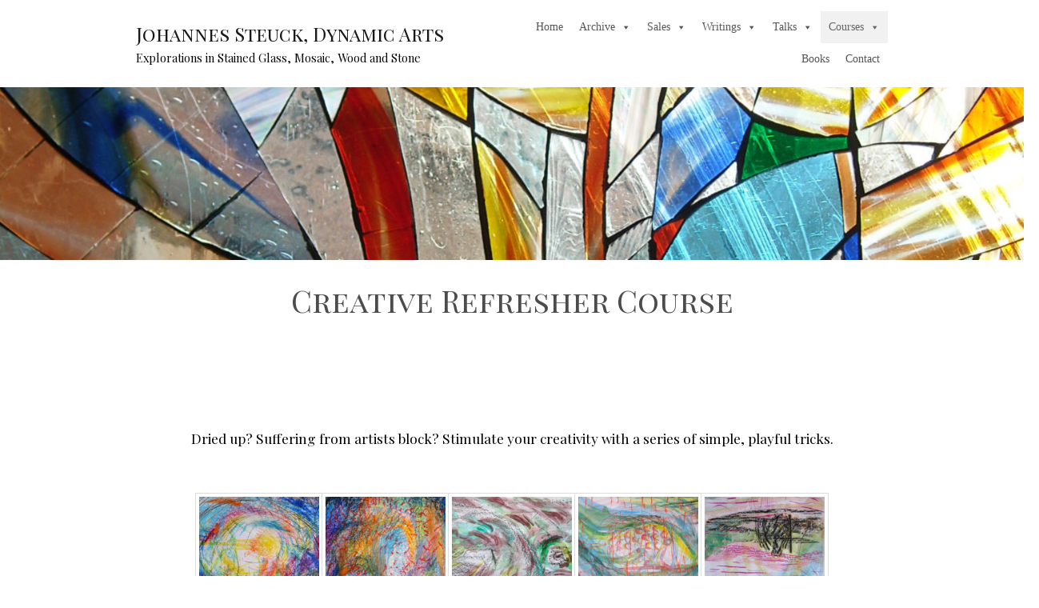

--- FILE ---
content_type: text/html; charset=UTF-8
request_url: https://johannesart.co.uk/creative-refresher-course/
body_size: 12273
content:
<!doctype html>
		<html lang="en-GB">
		
	<head>
		<meta charset="UTF-8">
  <meta name="description" content="Official personal website for Johannes Steuck, artist in glass, metal, stone, author, teacher and historian.">
  <meta name="keywords" content="Stained glass, sculpture, mosaic, art, artist, Anthroposophy, Rudolf Steiner">
  

				<meta charset="UTF-8">
		<meta name="viewport" content="width=device-width, initial-scale=1">
		<link rel="profile" href="http://gmpg.org/xfn/11">
		
		<meta name='robots' content='index, follow, max-image-preview:large, max-snippet:-1, max-video-preview:-1' />
	<style>img:is([sizes="auto" i], [sizes^="auto," i]) { contain-intrinsic-size: 3000px 1500px }</style>
	
	<!-- This site is optimized with the Yoast SEO plugin v26.3 - https://yoast.com/wordpress/plugins/seo/ -->
	<title>Creative Refresher Course - Johannes Steuck, Dynamic Arts</title>
	<meta name="description" content="Dried up? Suffering from artists block? Stimulate your creativity with this course, held over 2 days or 2 five hour sessions." />
	<link rel="canonical" href="https://johannesart.co.uk/creative-refresher-course/" />
	<meta property="og:locale" content="en_GB" />
	<meta property="og:type" content="article" />
	<meta property="og:title" content="Creative Refresher Course - Johannes Steuck, Dynamic Arts" />
	<meta property="og:description" content="Dried up? Suffering from artists block? Stimulate your creativity with this course, held over 2 days or 2 five hour sessions." />
	<meta property="og:url" content="https://johannesart.co.uk/creative-refresher-course/" />
	<meta property="og:site_name" content="Johannes Steuck, Dynamic Arts" />
	<meta property="article:modified_time" content="2024-04-19T15:08:32+00:00" />
	<meta name="twitter:card" content="summary_large_image" />
	<meta name="twitter:label1" content="Estimated reading time" />
	<meta name="twitter:data1" content="1 minute" />
	<script type="application/ld+json" class="yoast-schema-graph">{"@context":"https://schema.org","@graph":[{"@type":"WebPage","@id":"https://johannesart.co.uk/creative-refresher-course/","url":"https://johannesart.co.uk/creative-refresher-course/","name":"Creative Refresher Course - Johannes Steuck, Dynamic Arts","isPartOf":{"@id":"https://johannesart.co.uk/#website"},"datePublished":"2022-07-25T17:16:20+00:00","dateModified":"2024-04-19T15:08:32+00:00","description":"Dried up? Suffering from artists block? Stimulate your creativity with this course, held over 2 days or 2 five hour sessions.","breadcrumb":{"@id":"https://johannesart.co.uk/creative-refresher-course/#breadcrumb"},"inLanguage":"en-GB","potentialAction":[{"@type":"ReadAction","target":["https://johannesart.co.uk/creative-refresher-course/"]}]},{"@type":"BreadcrumbList","@id":"https://johannesart.co.uk/creative-refresher-course/#breadcrumb","itemListElement":[{"@type":"ListItem","position":1,"name":"Home","item":"https://johannesart.co.uk/"},{"@type":"ListItem","position":2,"name":"Creative Refresher Course"}]},{"@type":"WebSite","@id":"https://johannesart.co.uk/#website","url":"https://johannesart.co.uk/","name":"Johannes Steuck, Dynamic Arts","description":"Explorations in Stained Glass, Mosaic, Wood and Stone","publisher":{"@id":"https://johannesart.co.uk/#/schema/person/45f36335eb10232b6dafca184aba03e6"},"alternateName":"Johannes Steuck, artist","potentialAction":[{"@type":"SearchAction","target":{"@type":"EntryPoint","urlTemplate":"https://johannesart.co.uk/?s={search_term_string}"},"query-input":{"@type":"PropertyValueSpecification","valueRequired":true,"valueName":"search_term_string"}}],"inLanguage":"en-GB"},{"@type":["Person","Organization"],"@id":"https://johannesart.co.uk/#/schema/person/45f36335eb10232b6dafca184aba03e6","name":"Johannes Steuck","image":{"@type":"ImageObject","inLanguage":"en-GB","@id":"https://johannesart.co.uk/#/schema/person/image/","url":"https://johannesart.co.uk/wp-content/uploads/2023/01/Johannes-Steuck-working-cropped.jpg","contentUrl":"https://johannesart.co.uk/wp-content/uploads/2023/01/Johannes-Steuck-working-cropped.jpg","width":649,"height":649,"caption":"Johannes Steuck"},"logo":{"@id":"https://johannesart.co.uk/#/schema/person/image/"}}]}</script>
	<!-- / Yoast SEO plugin. -->


<link rel='dns-prefetch' href='//fonts.googleapis.com' />
<link rel="alternate" type="application/rss+xml" title="Johannes Steuck, Dynamic Arts &raquo; Feed" href="https://johannesart.co.uk/feed/" />
<link rel="alternate" type="application/rss+xml" title="Johannes Steuck, Dynamic Arts &raquo; Comments Feed" href="https://johannesart.co.uk/comments/feed/" />
<script type="text/javascript">
/* <![CDATA[ */
window._wpemojiSettings = {"baseUrl":"https:\/\/s.w.org\/images\/core\/emoji\/16.0.1\/72x72\/","ext":".png","svgUrl":"https:\/\/s.w.org\/images\/core\/emoji\/16.0.1\/svg\/","svgExt":".svg","source":{"concatemoji":"https:\/\/johannesart.co.uk\/wp-includes\/js\/wp-emoji-release.min.js?ver=6.8.3"}};
/*! This file is auto-generated */
!function(s,n){var o,i,e;function c(e){try{var t={supportTests:e,timestamp:(new Date).valueOf()};sessionStorage.setItem(o,JSON.stringify(t))}catch(e){}}function p(e,t,n){e.clearRect(0,0,e.canvas.width,e.canvas.height),e.fillText(t,0,0);var t=new Uint32Array(e.getImageData(0,0,e.canvas.width,e.canvas.height).data),a=(e.clearRect(0,0,e.canvas.width,e.canvas.height),e.fillText(n,0,0),new Uint32Array(e.getImageData(0,0,e.canvas.width,e.canvas.height).data));return t.every(function(e,t){return e===a[t]})}function u(e,t){e.clearRect(0,0,e.canvas.width,e.canvas.height),e.fillText(t,0,0);for(var n=e.getImageData(16,16,1,1),a=0;a<n.data.length;a++)if(0!==n.data[a])return!1;return!0}function f(e,t,n,a){switch(t){case"flag":return n(e,"\ud83c\udff3\ufe0f\u200d\u26a7\ufe0f","\ud83c\udff3\ufe0f\u200b\u26a7\ufe0f")?!1:!n(e,"\ud83c\udde8\ud83c\uddf6","\ud83c\udde8\u200b\ud83c\uddf6")&&!n(e,"\ud83c\udff4\udb40\udc67\udb40\udc62\udb40\udc65\udb40\udc6e\udb40\udc67\udb40\udc7f","\ud83c\udff4\u200b\udb40\udc67\u200b\udb40\udc62\u200b\udb40\udc65\u200b\udb40\udc6e\u200b\udb40\udc67\u200b\udb40\udc7f");case"emoji":return!a(e,"\ud83e\udedf")}return!1}function g(e,t,n,a){var r="undefined"!=typeof WorkerGlobalScope&&self instanceof WorkerGlobalScope?new OffscreenCanvas(300,150):s.createElement("canvas"),o=r.getContext("2d",{willReadFrequently:!0}),i=(o.textBaseline="top",o.font="600 32px Arial",{});return e.forEach(function(e){i[e]=t(o,e,n,a)}),i}function t(e){var t=s.createElement("script");t.src=e,t.defer=!0,s.head.appendChild(t)}"undefined"!=typeof Promise&&(o="wpEmojiSettingsSupports",i=["flag","emoji"],n.supports={everything:!0,everythingExceptFlag:!0},e=new Promise(function(e){s.addEventListener("DOMContentLoaded",e,{once:!0})}),new Promise(function(t){var n=function(){try{var e=JSON.parse(sessionStorage.getItem(o));if("object"==typeof e&&"number"==typeof e.timestamp&&(new Date).valueOf()<e.timestamp+604800&&"object"==typeof e.supportTests)return e.supportTests}catch(e){}return null}();if(!n){if("undefined"!=typeof Worker&&"undefined"!=typeof OffscreenCanvas&&"undefined"!=typeof URL&&URL.createObjectURL&&"undefined"!=typeof Blob)try{var e="postMessage("+g.toString()+"("+[JSON.stringify(i),f.toString(),p.toString(),u.toString()].join(",")+"));",a=new Blob([e],{type:"text/javascript"}),r=new Worker(URL.createObjectURL(a),{name:"wpTestEmojiSupports"});return void(r.onmessage=function(e){c(n=e.data),r.terminate(),t(n)})}catch(e){}c(n=g(i,f,p,u))}t(n)}).then(function(e){for(var t in e)n.supports[t]=e[t],n.supports.everything=n.supports.everything&&n.supports[t],"flag"!==t&&(n.supports.everythingExceptFlag=n.supports.everythingExceptFlag&&n.supports[t]);n.supports.everythingExceptFlag=n.supports.everythingExceptFlag&&!n.supports.flag,n.DOMReady=!1,n.readyCallback=function(){n.DOMReady=!0}}).then(function(){return e}).then(function(){var e;n.supports.everything||(n.readyCallback(),(e=n.source||{}).concatemoji?t(e.concatemoji):e.wpemoji&&e.twemoji&&(t(e.twemoji),t(e.wpemoji)))}))}((window,document),window._wpemojiSettings);
/* ]]> */
</script>
<style id='wp-emoji-styles-inline-css' type='text/css'>

	img.wp-smiley, img.emoji {
		display: inline !important;
		border: none !important;
		box-shadow: none !important;
		height: 1em !important;
		width: 1em !important;
		margin: 0 0.07em !important;
		vertical-align: -0.1em !important;
		background: none !important;
		padding: 0 !important;
	}
</style>
<link rel='stylesheet' id='wp-block-library-css' href='https://johannesart.co.uk/wp-includes/css/dist/block-library/style.min.css?ver=6.8.3' type='text/css' media='all' />
<style id='wp-block-library-theme-inline-css' type='text/css'>
.wp-block-audio :where(figcaption){color:#555;font-size:13px;text-align:center}.is-dark-theme .wp-block-audio :where(figcaption){color:#ffffffa6}.wp-block-audio{margin:0 0 1em}.wp-block-code{border:1px solid #ccc;border-radius:4px;font-family:Menlo,Consolas,monaco,monospace;padding:.8em 1em}.wp-block-embed :where(figcaption){color:#555;font-size:13px;text-align:center}.is-dark-theme .wp-block-embed :where(figcaption){color:#ffffffa6}.wp-block-embed{margin:0 0 1em}.blocks-gallery-caption{color:#555;font-size:13px;text-align:center}.is-dark-theme .blocks-gallery-caption{color:#ffffffa6}:root :where(.wp-block-image figcaption){color:#555;font-size:13px;text-align:center}.is-dark-theme :root :where(.wp-block-image figcaption){color:#ffffffa6}.wp-block-image{margin:0 0 1em}.wp-block-pullquote{border-bottom:4px solid;border-top:4px solid;color:currentColor;margin-bottom:1.75em}.wp-block-pullquote cite,.wp-block-pullquote footer,.wp-block-pullquote__citation{color:currentColor;font-size:.8125em;font-style:normal;text-transform:uppercase}.wp-block-quote{border-left:.25em solid;margin:0 0 1.75em;padding-left:1em}.wp-block-quote cite,.wp-block-quote footer{color:currentColor;font-size:.8125em;font-style:normal;position:relative}.wp-block-quote:where(.has-text-align-right){border-left:none;border-right:.25em solid;padding-left:0;padding-right:1em}.wp-block-quote:where(.has-text-align-center){border:none;padding-left:0}.wp-block-quote.is-large,.wp-block-quote.is-style-large,.wp-block-quote:where(.is-style-plain){border:none}.wp-block-search .wp-block-search__label{font-weight:700}.wp-block-search__button{border:1px solid #ccc;padding:.375em .625em}:where(.wp-block-group.has-background){padding:1.25em 2.375em}.wp-block-separator.has-css-opacity{opacity:.4}.wp-block-separator{border:none;border-bottom:2px solid;margin-left:auto;margin-right:auto}.wp-block-separator.has-alpha-channel-opacity{opacity:1}.wp-block-separator:not(.is-style-wide):not(.is-style-dots){width:100px}.wp-block-separator.has-background:not(.is-style-dots){border-bottom:none;height:1px}.wp-block-separator.has-background:not(.is-style-wide):not(.is-style-dots){height:2px}.wp-block-table{margin:0 0 1em}.wp-block-table td,.wp-block-table th{word-break:normal}.wp-block-table :where(figcaption){color:#555;font-size:13px;text-align:center}.is-dark-theme .wp-block-table :where(figcaption){color:#ffffffa6}.wp-block-video :where(figcaption){color:#555;font-size:13px;text-align:center}.is-dark-theme .wp-block-video :where(figcaption){color:#ffffffa6}.wp-block-video{margin:0 0 1em}:root :where(.wp-block-template-part.has-background){margin-bottom:0;margin-top:0;padding:1.25em 2.375em}
</style>
<style id='classic-theme-styles-inline-css' type='text/css'>
/*! This file is auto-generated */
.wp-block-button__link{color:#fff;background-color:#32373c;border-radius:9999px;box-shadow:none;text-decoration:none;padding:calc(.667em + 2px) calc(1.333em + 2px);font-size:1.125em}.wp-block-file__button{background:#32373c;color:#fff;text-decoration:none}
</style>
<style id='global-styles-inline-css' type='text/css'>
:root{--wp--preset--aspect-ratio--square: 1;--wp--preset--aspect-ratio--4-3: 4/3;--wp--preset--aspect-ratio--3-4: 3/4;--wp--preset--aspect-ratio--3-2: 3/2;--wp--preset--aspect-ratio--2-3: 2/3;--wp--preset--aspect-ratio--16-9: 16/9;--wp--preset--aspect-ratio--9-16: 9/16;--wp--preset--color--black: #000000;--wp--preset--color--cyan-bluish-gray: #abb8c3;--wp--preset--color--white: #ffffff;--wp--preset--color--pale-pink: #f78da7;--wp--preset--color--vivid-red: #cf2e2e;--wp--preset--color--luminous-vivid-orange: #ff6900;--wp--preset--color--luminous-vivid-amber: #fcb900;--wp--preset--color--light-green-cyan: #7bdcb5;--wp--preset--color--vivid-green-cyan: #00d084;--wp--preset--color--pale-cyan-blue: #8ed1fc;--wp--preset--color--vivid-cyan-blue: #0693e3;--wp--preset--color--vivid-purple: #9b51e0;--wp--preset--gradient--vivid-cyan-blue-to-vivid-purple: linear-gradient(135deg,rgba(6,147,227,1) 0%,rgb(155,81,224) 100%);--wp--preset--gradient--light-green-cyan-to-vivid-green-cyan: linear-gradient(135deg,rgb(122,220,180) 0%,rgb(0,208,130) 100%);--wp--preset--gradient--luminous-vivid-amber-to-luminous-vivid-orange: linear-gradient(135deg,rgba(252,185,0,1) 0%,rgba(255,105,0,1) 100%);--wp--preset--gradient--luminous-vivid-orange-to-vivid-red: linear-gradient(135deg,rgba(255,105,0,1) 0%,rgb(207,46,46) 100%);--wp--preset--gradient--very-light-gray-to-cyan-bluish-gray: linear-gradient(135deg,rgb(238,238,238) 0%,rgb(169,184,195) 100%);--wp--preset--gradient--cool-to-warm-spectrum: linear-gradient(135deg,rgb(74,234,220) 0%,rgb(151,120,209) 20%,rgb(207,42,186) 40%,rgb(238,44,130) 60%,rgb(251,105,98) 80%,rgb(254,248,76) 100%);--wp--preset--gradient--blush-light-purple: linear-gradient(135deg,rgb(255,206,236) 0%,rgb(152,150,240) 100%);--wp--preset--gradient--blush-bordeaux: linear-gradient(135deg,rgb(254,205,165) 0%,rgb(254,45,45) 50%,rgb(107,0,62) 100%);--wp--preset--gradient--luminous-dusk: linear-gradient(135deg,rgb(255,203,112) 0%,rgb(199,81,192) 50%,rgb(65,88,208) 100%);--wp--preset--gradient--pale-ocean: linear-gradient(135deg,rgb(255,245,203) 0%,rgb(182,227,212) 50%,rgb(51,167,181) 100%);--wp--preset--gradient--electric-grass: linear-gradient(135deg,rgb(202,248,128) 0%,rgb(113,206,126) 100%);--wp--preset--gradient--midnight: linear-gradient(135deg,rgb(2,3,129) 0%,rgb(40,116,252) 100%);--wp--preset--font-size--small: 13px;--wp--preset--font-size--medium: 20px;--wp--preset--font-size--large: 36px;--wp--preset--font-size--x-large: 42px;--wp--preset--spacing--20: 0.44rem;--wp--preset--spacing--30: 0.67rem;--wp--preset--spacing--40: 1rem;--wp--preset--spacing--50: 1.5rem;--wp--preset--spacing--60: 2.25rem;--wp--preset--spacing--70: 3.38rem;--wp--preset--spacing--80: 5.06rem;--wp--preset--shadow--natural: 6px 6px 9px rgba(0, 0, 0, 0.2);--wp--preset--shadow--deep: 12px 12px 50px rgba(0, 0, 0, 0.4);--wp--preset--shadow--sharp: 6px 6px 0px rgba(0, 0, 0, 0.2);--wp--preset--shadow--outlined: 6px 6px 0px -3px rgba(255, 255, 255, 1), 6px 6px rgba(0, 0, 0, 1);--wp--preset--shadow--crisp: 6px 6px 0px rgba(0, 0, 0, 1);}:where(.is-layout-flex){gap: 0.5em;}:where(.is-layout-grid){gap: 0.5em;}body .is-layout-flex{display: flex;}.is-layout-flex{flex-wrap: wrap;align-items: center;}.is-layout-flex > :is(*, div){margin: 0;}body .is-layout-grid{display: grid;}.is-layout-grid > :is(*, div){margin: 0;}:where(.wp-block-columns.is-layout-flex){gap: 2em;}:where(.wp-block-columns.is-layout-grid){gap: 2em;}:where(.wp-block-post-template.is-layout-flex){gap: 1.25em;}:where(.wp-block-post-template.is-layout-grid){gap: 1.25em;}.has-black-color{color: var(--wp--preset--color--black) !important;}.has-cyan-bluish-gray-color{color: var(--wp--preset--color--cyan-bluish-gray) !important;}.has-white-color{color: var(--wp--preset--color--white) !important;}.has-pale-pink-color{color: var(--wp--preset--color--pale-pink) !important;}.has-vivid-red-color{color: var(--wp--preset--color--vivid-red) !important;}.has-luminous-vivid-orange-color{color: var(--wp--preset--color--luminous-vivid-orange) !important;}.has-luminous-vivid-amber-color{color: var(--wp--preset--color--luminous-vivid-amber) !important;}.has-light-green-cyan-color{color: var(--wp--preset--color--light-green-cyan) !important;}.has-vivid-green-cyan-color{color: var(--wp--preset--color--vivid-green-cyan) !important;}.has-pale-cyan-blue-color{color: var(--wp--preset--color--pale-cyan-blue) !important;}.has-vivid-cyan-blue-color{color: var(--wp--preset--color--vivid-cyan-blue) !important;}.has-vivid-purple-color{color: var(--wp--preset--color--vivid-purple) !important;}.has-black-background-color{background-color: var(--wp--preset--color--black) !important;}.has-cyan-bluish-gray-background-color{background-color: var(--wp--preset--color--cyan-bluish-gray) !important;}.has-white-background-color{background-color: var(--wp--preset--color--white) !important;}.has-pale-pink-background-color{background-color: var(--wp--preset--color--pale-pink) !important;}.has-vivid-red-background-color{background-color: var(--wp--preset--color--vivid-red) !important;}.has-luminous-vivid-orange-background-color{background-color: var(--wp--preset--color--luminous-vivid-orange) !important;}.has-luminous-vivid-amber-background-color{background-color: var(--wp--preset--color--luminous-vivid-amber) !important;}.has-light-green-cyan-background-color{background-color: var(--wp--preset--color--light-green-cyan) !important;}.has-vivid-green-cyan-background-color{background-color: var(--wp--preset--color--vivid-green-cyan) !important;}.has-pale-cyan-blue-background-color{background-color: var(--wp--preset--color--pale-cyan-blue) !important;}.has-vivid-cyan-blue-background-color{background-color: var(--wp--preset--color--vivid-cyan-blue) !important;}.has-vivid-purple-background-color{background-color: var(--wp--preset--color--vivid-purple) !important;}.has-black-border-color{border-color: var(--wp--preset--color--black) !important;}.has-cyan-bluish-gray-border-color{border-color: var(--wp--preset--color--cyan-bluish-gray) !important;}.has-white-border-color{border-color: var(--wp--preset--color--white) !important;}.has-pale-pink-border-color{border-color: var(--wp--preset--color--pale-pink) !important;}.has-vivid-red-border-color{border-color: var(--wp--preset--color--vivid-red) !important;}.has-luminous-vivid-orange-border-color{border-color: var(--wp--preset--color--luminous-vivid-orange) !important;}.has-luminous-vivid-amber-border-color{border-color: var(--wp--preset--color--luminous-vivid-amber) !important;}.has-light-green-cyan-border-color{border-color: var(--wp--preset--color--light-green-cyan) !important;}.has-vivid-green-cyan-border-color{border-color: var(--wp--preset--color--vivid-green-cyan) !important;}.has-pale-cyan-blue-border-color{border-color: var(--wp--preset--color--pale-cyan-blue) !important;}.has-vivid-cyan-blue-border-color{border-color: var(--wp--preset--color--vivid-cyan-blue) !important;}.has-vivid-purple-border-color{border-color: var(--wp--preset--color--vivid-purple) !important;}.has-vivid-cyan-blue-to-vivid-purple-gradient-background{background: var(--wp--preset--gradient--vivid-cyan-blue-to-vivid-purple) !important;}.has-light-green-cyan-to-vivid-green-cyan-gradient-background{background: var(--wp--preset--gradient--light-green-cyan-to-vivid-green-cyan) !important;}.has-luminous-vivid-amber-to-luminous-vivid-orange-gradient-background{background: var(--wp--preset--gradient--luminous-vivid-amber-to-luminous-vivid-orange) !important;}.has-luminous-vivid-orange-to-vivid-red-gradient-background{background: var(--wp--preset--gradient--luminous-vivid-orange-to-vivid-red) !important;}.has-very-light-gray-to-cyan-bluish-gray-gradient-background{background: var(--wp--preset--gradient--very-light-gray-to-cyan-bluish-gray) !important;}.has-cool-to-warm-spectrum-gradient-background{background: var(--wp--preset--gradient--cool-to-warm-spectrum) !important;}.has-blush-light-purple-gradient-background{background: var(--wp--preset--gradient--blush-light-purple) !important;}.has-blush-bordeaux-gradient-background{background: var(--wp--preset--gradient--blush-bordeaux) !important;}.has-luminous-dusk-gradient-background{background: var(--wp--preset--gradient--luminous-dusk) !important;}.has-pale-ocean-gradient-background{background: var(--wp--preset--gradient--pale-ocean) !important;}.has-electric-grass-gradient-background{background: var(--wp--preset--gradient--electric-grass) !important;}.has-midnight-gradient-background{background: var(--wp--preset--gradient--midnight) !important;}.has-small-font-size{font-size: var(--wp--preset--font-size--small) !important;}.has-medium-font-size{font-size: var(--wp--preset--font-size--medium) !important;}.has-large-font-size{font-size: var(--wp--preset--font-size--large) !important;}.has-x-large-font-size{font-size: var(--wp--preset--font-size--x-large) !important;}
:where(.wp-block-post-template.is-layout-flex){gap: 1.25em;}:where(.wp-block-post-template.is-layout-grid){gap: 1.25em;}
:where(.wp-block-columns.is-layout-flex){gap: 2em;}:where(.wp-block-columns.is-layout-grid){gap: 2em;}
:root :where(.wp-block-pullquote){font-size: 1.5em;line-height: 1.6;}
</style>
<link rel='stylesheet' id='foogallery-core-css' href='https://johannesart.co.uk/wp-content/plugins/foogallery/extensions/default-templates/shared/css/foogallery.min.css?ver=3.1.0' type='text/css' media='all' />
<link rel='stylesheet' id='responsive-lightbox-swipebox-css' href='https://johannesart.co.uk/wp-content/plugins/responsive-lightbox/assets/swipebox/swipebox.min.css?ver=1.5.2' type='text/css' media='all' />
<link rel='stylesheet' id='megamenu-css' href='https://johannesart.co.uk/wp-content/uploads/maxmegamenu/style.css?ver=ec8aad' type='text/css' media='all' />
<link rel='stylesheet' id='dashicons-css' href='https://johannesart.co.uk/wp-includes/css/dashicons.min.css?ver=6.8.3' type='text/css' media='all' />
<link rel='stylesheet' id='zakra-style-css' href='https://johannesart.co.uk/wp-content/themes/zakra/style.css?ver=6.8.3' type='text/css' media='all' />
<style id='zakra-style-inline-css' type='text/css'>
@media screen and (min-width:1200px){.tg-container{max-width:940px;}}#main{background-color:rgb(255,255,255);}body{font-family:Playfair Display;font-weight:400;font-size:16px;line-height:1.6;}h1{font-family:Playfair Display SC;font-weight:400;font-size:4.236rem;line-height:1.6;}h2{font-family:Playfair Display SC;font-weight:400;font-size:2.618rem;line-height:1.6;}h3{font-family:Playfair Display SC;font-weight:400;font-size:1.618rem;}h4{font-size:1rem;}button:hover, input[type="button"]:hover, input[type="reset"]:hover, input[type="submit"]:hover, #infinite-handle span:hover{background-color:#1e7ba6;}.site-branding .site-title{font-family:Playfair Display SC;font-size:1.618rem;line-height:1.6;}.site-branding .site-description{font-family:Playfair Display;line-height:1.6;}.main-navigation.tg-primary-menu > div ul li.tg-header-button-wrap a:hover{background-color:#1e7ba6;}.tg-page-header .tg-page-header__title, .tg-page-content__title{color:rgb(76,76,76);}.tg-page-header, .tg-container--separate .tg-page-header{background-color:rgb(255,255,255);background-size:contain;}.tg-page-header .tg-page-header__title, .tg-page-content__title{font-family:Playfair Display SC;font-weight:400;font-size:2.618rem;line-height:1.6;}.entry-title:not(.tg-page-content__title){font-family:Playfair Display;font-size:1.5rem;}
</style>
<link rel='stylesheet' id='zakra_child_style-css' href='https://johannesart.co.uk/wp-content/themes/zakra-child/style.css?ver=1.0' type='text/css' media='all' />
<link rel='stylesheet' id='font-awesome-css' href='https://johannesart.co.uk/wp-content/themes/zakra/assets/lib/font-awesome/css/font-awesome.min.css?ver=4.7.0' type='text/css' media='all' />
<link rel='stylesheet' id='zakra_googlefonts-css' href='//fonts.googleapis.com/css?family=Playfair+Display%3Aregular%2C500%7CPlayfair+Display+SC%3Aregular&#038;1&#038;display=swap&#038;ver=2.1.0' type='text/css' media='all' />
<script type="text/javascript" src="https://johannesart.co.uk/wp-includes/js/jquery/jquery.min.js?ver=3.7.1" id="jquery-core-js"></script>
<script type="text/javascript" src="https://johannesart.co.uk/wp-includes/js/jquery/jquery-migrate.min.js?ver=3.4.1" id="jquery-migrate-js"></script>
<script type="text/javascript" src="https://johannesart.co.uk/wp-content/plugins/responsive-lightbox/assets/swipebox/jquery.swipebox.min.js?ver=1.5.2" id="responsive-lightbox-swipebox-js"></script>
<script type="text/javascript" src="https://johannesart.co.uk/wp-includes/js/underscore.min.js?ver=1.13.7" id="underscore-js"></script>
<script type="text/javascript" src="https://johannesart.co.uk/wp-content/plugins/responsive-lightbox/assets/infinitescroll/infinite-scroll.pkgd.min.js?ver=4.0.1" id="responsive-lightbox-infinite-scroll-js"></script>
<script type="text/javascript" id="responsive-lightbox-js-before">
/* <![CDATA[ */
var rlArgs = {"script":"swipebox","selector":"lightbox","customEvents":"","activeGalleries":true,"animation":true,"hideCloseButtonOnMobile":false,"removeBarsOnMobile":false,"hideBars":true,"hideBarsDelay":5000,"videoMaxWidth":1080,"useSVG":true,"loopAtEnd":false,"woocommerce_gallery":false,"ajaxurl":"https:\/\/johannesart.co.uk\/wp-admin\/admin-ajax.php","nonce":"00cdc2726a","preview":false,"postId":654,"scriptExtension":false};
/* ]]> */
</script>
<script type="text/javascript" src="https://johannesart.co.uk/wp-content/plugins/responsive-lightbox/js/front.js?ver=2.5.3" id="responsive-lightbox-js"></script>
<link rel="https://api.w.org/" href="https://johannesart.co.uk/wp-json/" /><link rel="alternate" title="JSON" type="application/json" href="https://johannesart.co.uk/wp-json/wp/v2/pages/654" /><link rel="EditURI" type="application/rsd+xml" title="RSD" href="https://johannesart.co.uk/xmlrpc.php?rsd" />
<meta name="generator" content="WordPress 6.8.3" />
<link rel='shortlink' href='https://johannesart.co.uk/?p=654' />
<link rel="alternate" title="oEmbed (JSON)" type="application/json+oembed" href="https://johannesart.co.uk/wp-json/oembed/1.0/embed?url=https%3A%2F%2Fjohannesart.co.uk%2Fcreative-refresher-course%2F" />
<link rel="alternate" title="oEmbed (XML)" type="text/xml+oembed" href="https://johannesart.co.uk/wp-json/oembed/1.0/embed?url=https%3A%2F%2Fjohannesart.co.uk%2Fcreative-refresher-course%2F&#038;format=xml" />
	<link rel="preconnect" href="https://fonts.googleapis.com">
	<link rel="preconnect" href="https://fonts.gstatic.com">
	<link href='https://fonts.googleapis.com/css2?display=swap&family=Playfair+Display&family=Playfair+Display+SC' rel='stylesheet'><style type="text/css" id="custom-background-css">
body.custom-background { background-color: #ffffff; }
</style>
			<style type="text/css" id="wp-custom-css">
			.tg-menu-item-cart { display: none; !important; }

@import url(https://fonts.googleapis.com/css?family=PT+Sans|Ubuntu:300,400,700);

body {
  background: #9b59b6;
  font: normal 300 1em/1.5em 'Playfair', serif;
}

.container {
  background: #fff;
  width: 100%;
  max-width: 480px;
  min-width: 320px;
  margin: 2em auto 0;
  padding: 1.5em;
}

p { margin-bottom: 1.5em; }
p:last-child { margin-bottom: 0; }

blockquote {
  display: block;
  border-width: 0px 0;
  border-style: solid;
  border-color: #eee;
  padding: 1.5em 0 0.5em;
  margin: 1.5em 0;
  position: relative;
}
blockquote:before {
  content: '\201C';
  position: absolute;
  top: 0em;
  left: 0%;
  transform: translate(-50%, -50%);
  background: #fff;
  width: 3rem;
  height: 2rem;
  font: 6em/1.08em 'PT Sans', sans-serif;
  color: #777;
  text-align: center;
}
blockquote:after {
  /*content: "\2013 \2003"*/ attr(cite);
  display: block;
  text-align: right;
  font-size: 0.875em;
  color: #e74c3c;
}
blockquote, wp-blockquote {
	border-left: 0px
}		</style>
			<style id="egf-frontend-styles" type="text/css">
		p {color: #000000;font-family: 'Playfair Display', sans-serif;font-size: 1.2rem;font-style: normal;font-weight: 400;line-height: 1.6;} h1 {font-family: 'Playfair Display SC', sans-serif;font-style: normal;font-weight: 400;} h2 {font-family: 'Playfair Display', sans-serif;font-style: normal;font-weight: 400;} h3 {font-family: 'Playfair Display', sans-serif;font-style: normal;font-weight: 400;} h4 {font-family: 'Playfair Display SC', sans-serif;font-style: normal;font-weight: 400;} h5 {font-family: 'Playfair Display SC', sans-serif;font-style: normal;font-weight: 400;} h6 {} 	</style>
	<style type="text/css">/** Mega Menu CSS: fs **/</style>

	</head>

<body class="wp-singular page-template-default page page-id-654 custom-background wp-theme-zakra wp-child-theme-zakra-child mega-menu-menu-primary tg-site-layout--no-sidebar tg-container--separate has-page-header">


		<div id="page" class="site tg-site">
				<a class="skip-link screen-reader-text" href="#content">Skip to content</a>
		
		<header id="masthead" class="site-header tg-site-header tg-site-header--left">
		



		<div class="tg-site-header-bottom">
			<div class="tg-header-container tg-container tg-container--flex tg-container--flex-center tg-container--flex-space-between">
		
		
			<div class="tg-block tg-block--one">

						<div class="site-branding">
						<div class="site-info-wrap">
									<p class="site-title">
						<a href="https://johannesart.co.uk/" rel="home">Johannes Steuck, Dynamic Arts</a>
					</p>
										<p class="site-description">Explorations in Stained Glass, Mosaic, Wood and Stone</p>
							</div>

		</div><!-- .site-branding -->
		
			</div> <!-- /.tg-site-header__block--one -->

			
			<div class="tg-block tg-block--two">

						<nav id="site-navigation" class="main-navigation tg-primary-menu tg-primary-menu--style-underline">
			<div id="mega-menu-wrap-menu-primary" class="mega-menu-wrap"><div class="mega-menu-toggle"><div class="mega-toggle-blocks-left"></div><div class="mega-toggle-blocks-center"></div><div class="mega-toggle-blocks-right"><div class='mega-toggle-block mega-menu-toggle-animated-block mega-toggle-block-0' id='mega-toggle-block-0'><button aria-label="Toggle Menu" class="mega-toggle-animated mega-toggle-animated-slider" type="button" aria-expanded="false">
                  <span class="mega-toggle-animated-box">
                    <span class="mega-toggle-animated-inner"></span>
                  </span>
                </button></div></div></div><ul id="mega-menu-menu-primary" class="mega-menu max-mega-menu mega-menu-horizontal mega-no-js" data-event="hover_intent" data-effect="fade_up" data-effect-speed="200" data-effect-mobile="disabled" data-effect-speed-mobile="0" data-mobile-force-width="false" data-second-click="go" data-document-click="collapse" data-vertical-behaviour="standard" data-breakpoint="768" data-unbind="true" data-mobile-state="collapse_all" data-mobile-direction="vertical" data-hover-intent-timeout="300" data-hover-intent-interval="100"><li class="mega-menu-item mega-menu-item-type-custom mega-menu-item-object-custom mega-menu-item-home mega-align-bottom-left mega-menu-flyout mega-menu-item-144" id="mega-menu-item-144"><a class="mega-menu-link" href="https://johannesart.co.uk/" tabindex="0">Home</a></li><li class="mega-menu-item mega-menu-item-type-post_type mega-menu-item-object-page mega-menu-item-has-children mega-align-bottom-left mega-menu-flyout mega-disable-link mega-menu-item-145" id="mega-menu-item-145"><a class="mega-menu-link" tabindex="0" aria-expanded="false" role="button">Archive<span class="mega-indicator" aria-hidden="true"></span></a>
<ul class="mega-sub-menu">
<li class="mega-menu-item mega-menu-item-type-post_type mega-menu-item-object-page mega-menu-item-149" id="mega-menu-item-149"><a class="mega-menu-link" href="https://johannesart.co.uk/stained-glass-commissions/">Stained Glass Window Archive</a></li><li class="mega-menu-item mega-menu-item-type-post_type mega-menu-item-object-page mega-menu-item-151" id="mega-menu-item-151"><a class="mega-menu-link" href="https://johannesart.co.uk/mosaic-commissions/">Mosaic Archive</a></li><li class="mega-menu-item mega-menu-item-type-post_type mega-menu-item-object-page mega-menu-item-154" id="mega-menu-item-154"><a class="mega-menu-link" href="https://johannesart.co.uk/sculpture-commissions/">Sculpture Archive</a></li><li class="mega-menu-item mega-menu-item-type-post_type mega-menu-item-object-page mega-menu-item-1031" id="mega-menu-item-1031"><a class="mega-menu-link" href="https://johannesart.co.uk/stained-glass-lamps-archive/">Stained Glass Lamps Archive</a></li><li class="mega-menu-item mega-menu-item-type-post_type mega-menu-item-object-page mega-menu-item-1037" id="mega-menu-item-1037"><a class="mega-menu-link" href="https://johannesart.co.uk/stained-glass-picture-panels-archive/">Stained Glass Picture Panels Archive</a></li><li class="mega-menu-item mega-menu-item-type-post_type mega-menu-item-object-page mega-menu-item-1036" id="mega-menu-item-1036"><a class="mega-menu-link" href="https://johannesart.co.uk/stained-glass-semi-precious-archive/">Stained Glass Semi-Precious Stone Panel Archive</a></li><li class="mega-menu-item mega-menu-item-type-post_type mega-menu-item-object-page mega-menu-item-has-children mega-disable-link mega-menu-item-1326" id="mega-menu-item-1326"><a class="mega-menu-link" tabindex="0" aria-expanded="false" role="button">Wood Carving Archive<span class="mega-indicator" aria-hidden="true"></span></a>
	<ul class="mega-sub-menu">
<li class="mega-menu-item mega-menu-item-type-post_type mega-menu-item-object-page mega-menu-item-1328" id="mega-menu-item-1328"><a class="mega-menu-link" href="https://johannesart.co.uk/wood-carving-archive-bowls/">Wooden Bowls</a></li><li class="mega-menu-item mega-menu-item-type-post_type mega-menu-item-object-page mega-menu-item-1327" id="mega-menu-item-1327"><a class="mega-menu-link" href="https://johannesart.co.uk/wood-carving-archive-candlesticks/">Wooden Candlesticks</a></li><li class="mega-menu-item mega-menu-item-type-post_type mega-menu-item-object-page mega-menu-item-1337" id="mega-menu-item-1337"><a class="mega-menu-link" href="https://johannesart.co.uk/wood-carving-archive-other/">Wood Carving – Other</a></li>	</ul>
</li><li class="mega-menu-item mega-menu-item-type-post_type mega-menu-item-object-page mega-menu-item-has-children mega-disable-link mega-menu-item-1259" id="mega-menu-item-1259"><a class="mega-menu-link" tabindex="0" aria-expanded="false" role="button">Illustrations Archive<span class="mega-indicator" aria-hidden="true"></span></a>
	<ul class="mega-sub-menu">
<li class="mega-menu-item mega-menu-item-type-post_type mega-menu-item-object-page mega-menu-item-1256" id="mega-menu-item-1256"><a class="mega-menu-link" href="https://johannesart.co.uk/fal-the-dragon-harper-illustrations/">Fal: The Dragon Harper – Illustrations</a></li>	</ul>
</li><li class="mega-menu-item mega-menu-item-type-post_type mega-menu-item-object-page mega-menu-item-has-children mega-menu-item-921" id="mega-menu-item-921"><a class="mega-menu-link" href="https://johannesart.co.uk/community-art/" aria-expanded="false">Community Art<span class="mega-indicator" aria-hidden="true"></span></a>
	<ul class="mega-sub-menu">
<li class="mega-menu-item mega-menu-item-type-post_type mega-menu-item-object-page mega-menu-item-931" id="mega-menu-item-931"><a class="mega-menu-link" href="https://johannesart.co.uk/camphill-community-stained-glass/">Camphill Community Stained Glass</a></li><li class="mega-menu-item mega-menu-item-type-post_type mega-menu-item-object-page mega-menu-item-930" id="mega-menu-item-930"><a class="mega-menu-link" href="https://johannesart.co.uk/nailsworth-community-stained-glass-window/">Nailsworth Community Stained Glass Window</a></li><li class="mega-menu-item mega-menu-item-type-post_type mega-menu-item-object-page mega-menu-item-929" id="mega-menu-item-929"><a class="mega-menu-link" href="https://johannesart.co.uk/thornbury-community-mosaic/">Thornbury Community Mosaic</a></li>	</ul>
</li></ul>
</li><li class="mega-menu-item mega-menu-item-type-post_type mega-menu-item-object-page mega-menu-item-has-children mega-align-bottom-left mega-menu-flyout mega-disable-link mega-menu-item-153" id="mega-menu-item-153"><a class="mega-menu-link" tabindex="0" aria-expanded="false" role="button">Sales<span class="mega-indicator" aria-hidden="true"></span></a>
<ul class="mega-sub-menu">
<li class="mega-menu-item mega-menu-item-type-post_type mega-menu-item-object-page mega-menu-item-has-children mega-disable-link mega-menu-item-762" id="mega-menu-item-762"><a class="mega-menu-link" tabindex="0" aria-expanded="false" role="button">Stained-Glass-Lamps<span class="mega-indicator" aria-hidden="true"></span></a>
	<ul class="mega-sub-menu">
<li class="mega-menu-item mega-menu-item-type-post_type mega-menu-item-object-page mega-menu-item-763" id="mega-menu-item-763"><a class="mega-menu-link" href="https://johannesart.co.uk/stained-glass-electric-lamps/">Stained Glass Electric Lamps</a></li><li class="mega-menu-item mega-menu-item-type-post_type mega-menu-item-object-page mega-menu-item-766" id="mega-menu-item-766"><a class="mega-menu-link" href="https://johannesart.co.uk/stained-glass-candle-lamps/">Stained Glass Candle Lamps</a></li>	</ul>
</li><li class="mega-menu-item mega-menu-item-type-post_type mega-menu-item-object-page mega-menu-item-152" id="mega-menu-item-152"><a class="mega-menu-link" href="https://johannesart.co.uk/stained-glass-picture-panels/">Picture Panels</a></li><li class="mega-menu-item mega-menu-item-type-post_type mega-menu-item-object-page mega-menu-item-1234" id="mega-menu-item-1234"><a class="mega-menu-link" href="https://johannesart.co.uk/stained-glass-semi-precious-sales/">Semi-Precious Stone Panels</a></li><li class="mega-menu-item mega-menu-item-type-post_type mega-menu-item-object-page mega-menu-item-677" id="mega-menu-item-677"><a class="mega-menu-link" href="https://johannesart.co.uk/mosaics-for-sale/">Mosaics</a></li></ul>
</li><li class="mega-menu-item mega-menu-item-type-post_type mega-menu-item-object-page mega-menu-item-has-children mega-align-bottom-left mega-menu-flyout mega-disable-link mega-menu-item-906" id="mega-menu-item-906"><a class="mega-menu-link" tabindex="0" aria-expanded="false" role="button">Writings<span class="mega-indicator" aria-hidden="true"></span></a>
<ul class="mega-sub-menu">
<li class="mega-menu-item mega-menu-item-type-taxonomy mega-menu-item-object-category mega-menu-item-1108" id="mega-menu-item-1108"><a class="mega-menu-link" href="https://johannesart.co.uk/category/art-and-craft-general/">Art and Craft General</a></li><li class="mega-menu-item mega-menu-item-type-taxonomy mega-menu-item-object-category mega-menu-item-1107" id="mega-menu-item-1107"><a class="mega-menu-link" href="https://johannesart.co.uk/category/specific-works/">On The Artworks</a></li></ul>
</li><li class="mega-menu-item mega-menu-item-type-post_type mega-menu-item-object-page mega-menu-item-has-children mega-align-bottom-left mega-menu-flyout mega-disable-link mega-menu-item-628" id="mega-menu-item-628"><a class="mega-menu-link" tabindex="0" aria-expanded="false" role="button">Talks<span class="mega-indicator" aria-hidden="true"></span></a>
<ul class="mega-sub-menu">
<li class="mega-menu-item mega-menu-item-type-post_type mega-menu-item-object-page mega-menu-item-156" id="mega-menu-item-156"><a class="mega-menu-link" href="https://johannesart.co.uk/talks/">Artists</a></li><li class="mega-menu-item mega-menu-item-type-post_type mega-menu-item-object-page mega-menu-item-644" id="mega-menu-item-644"><a class="mega-menu-link" href="https://johannesart.co.uk/talks-on-sacred-buildings/">Sacred Buildings</a></li><li class="mega-menu-item mega-menu-item-type-post_type mega-menu-item-object-page mega-menu-item-651" id="mega-menu-item-651"><a class="mega-menu-link" href="https://johannesart.co.uk/talks-on-the-first-goetheanum/">The First Goetheanum</a></li></ul>
</li><li class="mega-menu-item mega-menu-item-type-post_type mega-menu-item-object-page mega-current-menu-ancestor mega-current-menu-parent mega-current_page_parent mega-current_page_ancestor mega-menu-item-has-children mega-align-bottom-left mega-menu-flyout mega-disable-link mega-menu-item-147" id="mega-menu-item-147"><a class="mega-menu-link" tabindex="0" aria-expanded="false" role="button">Courses<span class="mega-indicator" aria-hidden="true"></span></a>
<ul class="mega-sub-menu">
<li class="mega-menu-item mega-menu-item-type-post_type mega-menu-item-object-page mega-current-menu-item mega-page_item mega-page-item-654 mega-current_page_item mega-menu-item-656" id="mega-menu-item-656"><a class="mega-menu-link" href="https://johannesart.co.uk/creative-refresher-course/" aria-current="page">Creative Refresher Course</a></li><li class="mega-menu-item mega-menu-item-type-post_type mega-menu-item-object-page mega-menu-item-668" id="mega-menu-item-668"><a class="mega-menu-link" href="https://johannesart.co.uk/four-kingdoms/">Four Kingdoms</a></li><li class="mega-menu-item mega-menu-item-type-post_type mega-menu-item-object-page mega-menu-item-667" id="mega-menu-item-667"><a class="mega-menu-link" href="https://johannesart.co.uk/parzival-course/">Parzival</a></li><li class="mega-menu-item mega-menu-item-type-post_type mega-menu-item-object-page mega-menu-item-666" id="mega-menu-item-666"><a class="mega-menu-link" href="https://johannesart.co.uk/skeletal-anatomy-and-clay-modelling/">Skeletal Anatomy and Clay Modelling</a></li><li class="mega-menu-item mega-menu-item-type-post_type mega-menu-item-object-page mega-menu-item-665" id="mega-menu-item-665"><a class="mega-menu-link" href="https://johannesart.co.uk/wisdom-of-fairy-tales/">Wisdom of Fairy Tales</a></li></ul>
</li><li class="mega-menu-item mega-menu-item-type-post_type mega-menu-item-object-page mega-align-bottom-left mega-menu-flyout mega-menu-item-146" id="mega-menu-item-146"><a class="mega-menu-link" href="https://johannesart.co.uk/books/" tabindex="0">Books</a></li><li class="mega-menu-item mega-menu-item-type-post_type mega-menu-item-object-page mega-align-bottom-left mega-menu-flyout mega-menu-item-1147" id="mega-menu-item-1147"><a class="mega-menu-link" href="https://johannesart.co.uk/contact/" tabindex="0">Contact</a></li></ul></div>		</nav><!-- #site-navigation -->
				<nav id="header-action" class="tg-header-action">
			<ul class="tg-header-action-list">
				<li class="tg-header-action__item tg-mobile-toggle" >
										<button aria-label="Primary Menu" >
						<i class="tg-icon tg-icon-bars"></i>
					</button>
				</li><!-- /.tg-mobile-toggle -->
			</ul><!-- /.zakra-header-action-list -->
		</nav><!-- #header-action -->
				<nav id="mobile-navigation" class="tg-mobile-navigation"
			>

			<div id="mega-menu-wrap-menu-primary" class="mega-menu-wrap"><div class="mega-menu-toggle"><div class="mega-toggle-blocks-left"></div><div class="mega-toggle-blocks-center"></div><div class="mega-toggle-blocks-right"><div class='mega-toggle-block mega-menu-toggle-animated-block mega-toggle-block-0' id='mega-toggle-block-0'><button aria-label="Toggle Menu" class="mega-toggle-animated mega-toggle-animated-slider" type="button" aria-expanded="false">
                  <span class="mega-toggle-animated-box">
                    <span class="mega-toggle-animated-inner"></span>
                  </span>
                </button></div></div></div><ul id="mega-menu-menu-primary" class="mega-menu max-mega-menu mega-menu-horizontal mega-no-js" data-event="hover_intent" data-effect="fade_up" data-effect-speed="200" data-effect-mobile="disabled" data-effect-speed-mobile="0" data-mobile-force-width="false" data-second-click="go" data-document-click="collapse" data-vertical-behaviour="standard" data-breakpoint="768" data-unbind="true" data-mobile-state="collapse_all" data-mobile-direction="vertical" data-hover-intent-timeout="300" data-hover-intent-interval="100"><li class="mega-menu-item mega-menu-item-type-custom mega-menu-item-object-custom mega-menu-item-home mega-align-bottom-left mega-menu-flyout mega-menu-item-144" id="mega-menu-item-144"><a class="mega-menu-link" href="https://johannesart.co.uk/" tabindex="0">Home</a></li><li class="mega-menu-item mega-menu-item-type-post_type mega-menu-item-object-page mega-menu-item-has-children mega-align-bottom-left mega-menu-flyout mega-disable-link mega-menu-item-145" id="mega-menu-item-145"><a class="mega-menu-link" tabindex="0" aria-expanded="false" role="button">Archive<span class="mega-indicator" aria-hidden="true"></span></a>
<ul class="mega-sub-menu">
<li class="mega-menu-item mega-menu-item-type-post_type mega-menu-item-object-page mega-menu-item-149" id="mega-menu-item-149"><a class="mega-menu-link" href="https://johannesart.co.uk/stained-glass-commissions/">Stained Glass Window Archive</a></li><li class="mega-menu-item mega-menu-item-type-post_type mega-menu-item-object-page mega-menu-item-151" id="mega-menu-item-151"><a class="mega-menu-link" href="https://johannesart.co.uk/mosaic-commissions/">Mosaic Archive</a></li><li class="mega-menu-item mega-menu-item-type-post_type mega-menu-item-object-page mega-menu-item-154" id="mega-menu-item-154"><a class="mega-menu-link" href="https://johannesart.co.uk/sculpture-commissions/">Sculpture Archive</a></li><li class="mega-menu-item mega-menu-item-type-post_type mega-menu-item-object-page mega-menu-item-1031" id="mega-menu-item-1031"><a class="mega-menu-link" href="https://johannesart.co.uk/stained-glass-lamps-archive/">Stained Glass Lamps Archive</a></li><li class="mega-menu-item mega-menu-item-type-post_type mega-menu-item-object-page mega-menu-item-1037" id="mega-menu-item-1037"><a class="mega-menu-link" href="https://johannesart.co.uk/stained-glass-picture-panels-archive/">Stained Glass Picture Panels Archive</a></li><li class="mega-menu-item mega-menu-item-type-post_type mega-menu-item-object-page mega-menu-item-1036" id="mega-menu-item-1036"><a class="mega-menu-link" href="https://johannesart.co.uk/stained-glass-semi-precious-archive/">Stained Glass Semi-Precious Stone Panel Archive</a></li><li class="mega-menu-item mega-menu-item-type-post_type mega-menu-item-object-page mega-menu-item-has-children mega-disable-link mega-menu-item-1326" id="mega-menu-item-1326"><a class="mega-menu-link" tabindex="0" aria-expanded="false" role="button">Wood Carving Archive<span class="mega-indicator" aria-hidden="true"></span></a>
	<ul class="mega-sub-menu">
<li class="mega-menu-item mega-menu-item-type-post_type mega-menu-item-object-page mega-menu-item-1328" id="mega-menu-item-1328"><a class="mega-menu-link" href="https://johannesart.co.uk/wood-carving-archive-bowls/">Wooden Bowls</a></li><li class="mega-menu-item mega-menu-item-type-post_type mega-menu-item-object-page mega-menu-item-1327" id="mega-menu-item-1327"><a class="mega-menu-link" href="https://johannesart.co.uk/wood-carving-archive-candlesticks/">Wooden Candlesticks</a></li><li class="mega-menu-item mega-menu-item-type-post_type mega-menu-item-object-page mega-menu-item-1337" id="mega-menu-item-1337"><a class="mega-menu-link" href="https://johannesart.co.uk/wood-carving-archive-other/">Wood Carving – Other</a></li>	</ul>
</li><li class="mega-menu-item mega-menu-item-type-post_type mega-menu-item-object-page mega-menu-item-has-children mega-disable-link mega-menu-item-1259" id="mega-menu-item-1259"><a class="mega-menu-link" tabindex="0" aria-expanded="false" role="button">Illustrations Archive<span class="mega-indicator" aria-hidden="true"></span></a>
	<ul class="mega-sub-menu">
<li class="mega-menu-item mega-menu-item-type-post_type mega-menu-item-object-page mega-menu-item-1256" id="mega-menu-item-1256"><a class="mega-menu-link" href="https://johannesart.co.uk/fal-the-dragon-harper-illustrations/">Fal: The Dragon Harper – Illustrations</a></li>	</ul>
</li><li class="mega-menu-item mega-menu-item-type-post_type mega-menu-item-object-page mega-menu-item-has-children mega-menu-item-921" id="mega-menu-item-921"><a class="mega-menu-link" href="https://johannesart.co.uk/community-art/" aria-expanded="false">Community Art<span class="mega-indicator" aria-hidden="true"></span></a>
	<ul class="mega-sub-menu">
<li class="mega-menu-item mega-menu-item-type-post_type mega-menu-item-object-page mega-menu-item-931" id="mega-menu-item-931"><a class="mega-menu-link" href="https://johannesart.co.uk/camphill-community-stained-glass/">Camphill Community Stained Glass</a></li><li class="mega-menu-item mega-menu-item-type-post_type mega-menu-item-object-page mega-menu-item-930" id="mega-menu-item-930"><a class="mega-menu-link" href="https://johannesart.co.uk/nailsworth-community-stained-glass-window/">Nailsworth Community Stained Glass Window</a></li><li class="mega-menu-item mega-menu-item-type-post_type mega-menu-item-object-page mega-menu-item-929" id="mega-menu-item-929"><a class="mega-menu-link" href="https://johannesart.co.uk/thornbury-community-mosaic/">Thornbury Community Mosaic</a></li>	</ul>
</li></ul>
</li><li class="mega-menu-item mega-menu-item-type-post_type mega-menu-item-object-page mega-menu-item-has-children mega-align-bottom-left mega-menu-flyout mega-disable-link mega-menu-item-153" id="mega-menu-item-153"><a class="mega-menu-link" tabindex="0" aria-expanded="false" role="button">Sales<span class="mega-indicator" aria-hidden="true"></span></a>
<ul class="mega-sub-menu">
<li class="mega-menu-item mega-menu-item-type-post_type mega-menu-item-object-page mega-menu-item-has-children mega-disable-link mega-menu-item-762" id="mega-menu-item-762"><a class="mega-menu-link" tabindex="0" aria-expanded="false" role="button">Stained-Glass-Lamps<span class="mega-indicator" aria-hidden="true"></span></a>
	<ul class="mega-sub-menu">
<li class="mega-menu-item mega-menu-item-type-post_type mega-menu-item-object-page mega-menu-item-763" id="mega-menu-item-763"><a class="mega-menu-link" href="https://johannesart.co.uk/stained-glass-electric-lamps/">Stained Glass Electric Lamps</a></li><li class="mega-menu-item mega-menu-item-type-post_type mega-menu-item-object-page mega-menu-item-766" id="mega-menu-item-766"><a class="mega-menu-link" href="https://johannesart.co.uk/stained-glass-candle-lamps/">Stained Glass Candle Lamps</a></li>	</ul>
</li><li class="mega-menu-item mega-menu-item-type-post_type mega-menu-item-object-page mega-menu-item-152" id="mega-menu-item-152"><a class="mega-menu-link" href="https://johannesart.co.uk/stained-glass-picture-panels/">Picture Panels</a></li><li class="mega-menu-item mega-menu-item-type-post_type mega-menu-item-object-page mega-menu-item-1234" id="mega-menu-item-1234"><a class="mega-menu-link" href="https://johannesart.co.uk/stained-glass-semi-precious-sales/">Semi-Precious Stone Panels</a></li><li class="mega-menu-item mega-menu-item-type-post_type mega-menu-item-object-page mega-menu-item-677" id="mega-menu-item-677"><a class="mega-menu-link" href="https://johannesart.co.uk/mosaics-for-sale/">Mosaics</a></li></ul>
</li><li class="mega-menu-item mega-menu-item-type-post_type mega-menu-item-object-page mega-menu-item-has-children mega-align-bottom-left mega-menu-flyout mega-disable-link mega-menu-item-906" id="mega-menu-item-906"><a class="mega-menu-link" tabindex="0" aria-expanded="false" role="button">Writings<span class="mega-indicator" aria-hidden="true"></span></a>
<ul class="mega-sub-menu">
<li class="mega-menu-item mega-menu-item-type-taxonomy mega-menu-item-object-category mega-menu-item-1108" id="mega-menu-item-1108"><a class="mega-menu-link" href="https://johannesart.co.uk/category/art-and-craft-general/">Art and Craft General</a></li><li class="mega-menu-item mega-menu-item-type-taxonomy mega-menu-item-object-category mega-menu-item-1107" id="mega-menu-item-1107"><a class="mega-menu-link" href="https://johannesart.co.uk/category/specific-works/">On The Artworks</a></li></ul>
</li><li class="mega-menu-item mega-menu-item-type-post_type mega-menu-item-object-page mega-menu-item-has-children mega-align-bottom-left mega-menu-flyout mega-disable-link mega-menu-item-628" id="mega-menu-item-628"><a class="mega-menu-link" tabindex="0" aria-expanded="false" role="button">Talks<span class="mega-indicator" aria-hidden="true"></span></a>
<ul class="mega-sub-menu">
<li class="mega-menu-item mega-menu-item-type-post_type mega-menu-item-object-page mega-menu-item-156" id="mega-menu-item-156"><a class="mega-menu-link" href="https://johannesart.co.uk/talks/">Artists</a></li><li class="mega-menu-item mega-menu-item-type-post_type mega-menu-item-object-page mega-menu-item-644" id="mega-menu-item-644"><a class="mega-menu-link" href="https://johannesart.co.uk/talks-on-sacred-buildings/">Sacred Buildings</a></li><li class="mega-menu-item mega-menu-item-type-post_type mega-menu-item-object-page mega-menu-item-651" id="mega-menu-item-651"><a class="mega-menu-link" href="https://johannesart.co.uk/talks-on-the-first-goetheanum/">The First Goetheanum</a></li></ul>
</li><li class="mega-menu-item mega-menu-item-type-post_type mega-menu-item-object-page mega-current-menu-ancestor mega-current-menu-parent mega-current_page_parent mega-current_page_ancestor mega-menu-item-has-children mega-align-bottom-left mega-menu-flyout mega-disable-link mega-menu-item-147" id="mega-menu-item-147"><a class="mega-menu-link" tabindex="0" aria-expanded="false" role="button">Courses<span class="mega-indicator" aria-hidden="true"></span></a>
<ul class="mega-sub-menu">
<li class="mega-menu-item mega-menu-item-type-post_type mega-menu-item-object-page mega-current-menu-item mega-page_item mega-page-item-654 mega-current_page_item mega-menu-item-656" id="mega-menu-item-656"><a class="mega-menu-link" href="https://johannesart.co.uk/creative-refresher-course/" aria-current="page">Creative Refresher Course</a></li><li class="mega-menu-item mega-menu-item-type-post_type mega-menu-item-object-page mega-menu-item-668" id="mega-menu-item-668"><a class="mega-menu-link" href="https://johannesart.co.uk/four-kingdoms/">Four Kingdoms</a></li><li class="mega-menu-item mega-menu-item-type-post_type mega-menu-item-object-page mega-menu-item-667" id="mega-menu-item-667"><a class="mega-menu-link" href="https://johannesart.co.uk/parzival-course/">Parzival</a></li><li class="mega-menu-item mega-menu-item-type-post_type mega-menu-item-object-page mega-menu-item-666" id="mega-menu-item-666"><a class="mega-menu-link" href="https://johannesart.co.uk/skeletal-anatomy-and-clay-modelling/">Skeletal Anatomy and Clay Modelling</a></li><li class="mega-menu-item mega-menu-item-type-post_type mega-menu-item-object-page mega-menu-item-665" id="mega-menu-item-665"><a class="mega-menu-link" href="https://johannesart.co.uk/wisdom-of-fairy-tales/">Wisdom of Fairy Tales</a></li></ul>
</li><li class="mega-menu-item mega-menu-item-type-post_type mega-menu-item-object-page mega-align-bottom-left mega-menu-flyout mega-menu-item-146" id="mega-menu-item-146"><a class="mega-menu-link" href="https://johannesart.co.uk/books/" tabindex="0">Books</a></li><li class="mega-menu-item mega-menu-item-type-post_type mega-menu-item-object-page mega-align-bottom-left mega-menu-flyout mega-menu-item-1147" id="mega-menu-item-1147"><a class="mega-menu-link" href="https://johannesart.co.uk/contact/" tabindex="0">Contact</a></li></ul></div>
		</nav><!-- /#mobile-navigation-->
		
			</div> <!-- /.tg-site-header__block-two -->

			
		</div>
		<!-- /.tg-container -->
		</div>
		<!-- /.tg-site-header-bottom -->
		
		</header><!-- #masthead -->
		<div id="wp-custom-header" class="wp-custom-header"><img src="https://johannesart.co.uk/wp-content/uploads/2022/07/Mercury-Header-cropped.jpg" width="1536" height="260" alt="Header Image—detail of Mercury Window" srcset="https://johannesart.co.uk/wp-content/uploads/2022/07/Mercury-Header-cropped.jpg 1536w, https://johannesart.co.uk/wp-content/uploads/2022/07/Mercury-Header-cropped-600x102.jpg 600w, https://johannesart.co.uk/wp-content/uploads/2022/07/Mercury-Header-cropped-300x51.jpg 300w, https://johannesart.co.uk/wp-content/uploads/2022/07/Mercury-Header-cropped-1024x173.jpg 1024w, https://johannesart.co.uk/wp-content/uploads/2022/07/Mercury-Header-cropped-768x130.jpg 768w" sizes="(max-width: 1536px) 100vw, 1536px" decoding="async" fetchpriority="high" /></div>
		<main id="main" class="site-main">
		
		<header class="tg-page-header tg-page-header--both-center">
			<div class="tg-container tg-container--flex tg-container--flex-center tg-container--flex-space-between">
				<h1 class="tg-page-header__title">Creative Refresher Course</h1>
							</div>
		</header>
		<!-- /.page-header -->
				<div id="content" class="site-content">
			<div class="tg-container tg-container--flex tg-container--flex-space-between">
		
	<div id="primary" class="content-area">
		
		
<article id="post-654" class="post-654 page type-page status-publish hentry zakra-article-page">

				<header class="entry-header">
							</header><!-- .entry-header -->
						<div class="entry-content">
				
<p class="has-text-align-center">Dried up? Suffering from artists block? Stimulate your creativity with a series of simple, playful tricks.</p>



<div style="height:32px" aria-hidden="true" class="wp-block-spacer"></div>


<style type="text/css">
#foogallery-gallery-679 .fg-image { width: 150px; }
#foogallery-gallery-679 { --fg-gutter: 10px; }</style>
			<div class="foogallery foogallery-container foogallery-default foogallery-lightbox-dfactory fg-center fg-default fg-ready fg-light fg-border-thin fg-shadow-outline fg-loading-default fg-loaded-fade-in fg-caption-hover fg-hover-fade fg-hover-zoom" id="foogallery-gallery-679" data-foogallery="{&quot;item&quot;:{&quot;showCaptionTitle&quot;:false,&quot;showCaptionDescription&quot;:false},&quot;lazy&quot;:true}" >
	<div class="fg-item fg-type-image fg-idle"><figure class="fg-item-inner"><a href="https://johannesart.co.uk/wp-content/uploads/2022/07/DSC01530.jpg" data-caption-desc="Creative Refresher Course image 1" data-attachment-id="680" data-rel="lightbox-gallery-bGlnaHRib3g=" data-rl_title="" data-rl_caption="" data-type="image" class="fg-thumb" title=""><span class="fg-image-wrap"><img decoding="async" alt="Creative Refresher Course image 1" width="150" height="150" class="skip-lazy fg-image" data-src-fg="https://johannesart.co.uk/wp-content/uploads/cache/2022/07/DSC01530/2988731940.jpg" src="data:image/svg+xml,%3Csvg%20xmlns%3D%22http%3A%2F%2Fwww.w3.org%2F2000%2Fsvg%22%20width%3D%22150%22%20height%3D%22150%22%20viewBox%3D%220%200%20150%20150%22%3E%3C%2Fsvg%3E" loading="eager"></span><span class="fg-image-overlay"></span></a></figure><div class="fg-loader"></div></div><div class="fg-item fg-type-image fg-idle"><figure class="fg-item-inner"><a href="https://johannesart.co.uk/wp-content/uploads/2022/07/DSC01531.jpg" data-caption-desc="Creative Refresher Course image 2" data-attachment-id="681" data-rel="lightbox-gallery-bGlnaHRib3g=" data-rl_title="" data-rl_caption="" data-type="image" class="fg-thumb" title=""><span class="fg-image-wrap"><img decoding="async" alt="Creative Refresher Course image 2" width="150" height="150" class="skip-lazy fg-image" data-src-fg="https://johannesart.co.uk/wp-content/uploads/cache/2022/07/DSC01531/2688496805.jpg" src="data:image/svg+xml,%3Csvg%20xmlns%3D%22http%3A%2F%2Fwww.w3.org%2F2000%2Fsvg%22%20width%3D%22150%22%20height%3D%22150%22%20viewBox%3D%220%200%20150%20150%22%3E%3C%2Fsvg%3E" loading="eager"></span><span class="fg-image-overlay"></span></a></figure><div class="fg-loader"></div></div><div class="fg-item fg-type-image fg-idle"><figure class="fg-item-inner"><a href="https://johannesart.co.uk/wp-content/uploads/2022/07/DSC01557.jpg" data-caption-desc="Creative Refresher Course image 3" data-attachment-id="682" data-rel="lightbox-gallery-bGlnaHRib3g=" data-rl_title="" data-rl_caption="" data-type="image" class="fg-thumb" title=""><span class="fg-image-wrap"><img decoding="async" alt="Creative Refresher Course image 3" width="150" height="150" class="skip-lazy fg-image" data-src-fg="https://johannesart.co.uk/wp-content/uploads/cache/2022/07/DSC01557/2917706952.jpg" src="data:image/svg+xml,%3Csvg%20xmlns%3D%22http%3A%2F%2Fwww.w3.org%2F2000%2Fsvg%22%20width%3D%22150%22%20height%3D%22150%22%20viewBox%3D%220%200%20150%20150%22%3E%3C%2Fsvg%3E" loading="eager"></span><span class="fg-image-overlay"></span></a></figure><div class="fg-loader"></div></div><div class="fg-item fg-type-image fg-idle"><figure class="fg-item-inner"><a href="https://johannesart.co.uk/wp-content/uploads/2022/07/DSC01556.jpg" data-caption-desc="Creative Refresher Course image 4" data-attachment-id="683" data-rel="lightbox-gallery-bGlnaHRib3g=" data-rl_title="" data-rl_caption="" data-type="image" class="fg-thumb" title=""><span class="fg-image-wrap"><img decoding="async" alt="Creative Refresher Course image 4" width="150" height="150" class="skip-lazy fg-image" data-src-fg="https://johannesart.co.uk/wp-content/uploads/cache/2022/07/DSC01556/3220436553.jpg" src="data:image/svg+xml,%3Csvg%20xmlns%3D%22http%3A%2F%2Fwww.w3.org%2F2000%2Fsvg%22%20width%3D%22150%22%20height%3D%22150%22%20viewBox%3D%220%200%20150%20150%22%3E%3C%2Fsvg%3E" loading="eager"></span><span class="fg-image-overlay"></span></a></figure><div class="fg-loader"></div></div><div class="fg-item fg-type-image fg-idle"><figure class="fg-item-inner"><a href="https://johannesart.co.uk/wp-content/uploads/2022/07/DSC01555.jpg" data-caption-desc="Creative Refresher Course image 5" data-attachment-id="684" data-rel="lightbox-gallery-bGlnaHRib3g=" data-rl_title="" data-rl_caption="" data-type="image" class="fg-thumb" title=""><span class="fg-image-wrap"><img decoding="async" alt="Creative Refresher Course image 5" width="150" height="150" class="skip-lazy fg-image" data-src-fg="https://johannesart.co.uk/wp-content/uploads/cache/2022/07/DSC01555/1173978420.jpg" src="data:image/svg+xml,%3Csvg%20xmlns%3D%22http%3A%2F%2Fwww.w3.org%2F2000%2Fsvg%22%20width%3D%22150%22%20height%3D%22150%22%20viewBox%3D%220%200%20150%20150%22%3E%3C%2Fsvg%3E" loading="eager"></span><span class="fg-image-overlay"></span></a></figure><div class="fg-loader"></div></div></div>



<div style="height:32px" aria-hidden="true" class="wp-block-spacer"></div>



<p class="has-text-align-center">The course can either be held over two days or spread out over 5 two-hour sessions.</p>



<div style="height:32px" aria-hidden="true" class="wp-block-spacer"></div>


<style type="text/css">
#foogallery-gallery-685 .fg-image { width: 150px; }
#foogallery-gallery-685 { --fg-gutter: 10px; }</style>
			<div class="foogallery foogallery-container foogallery-default foogallery-lightbox-dfactory fg-center fg-default fg-ready fg-light fg-border-thin fg-shadow-outline fg-loading-default fg-loaded-fade-in fg-caption-hover fg-hover-fade fg-hover-zoom" id="foogallery-gallery-685" data-foogallery="{&quot;item&quot;:{&quot;showCaptionTitle&quot;:false,&quot;showCaptionDescription&quot;:false},&quot;lazy&quot;:true}" >
	<div class="fg-item fg-type-image fg-idle"><figure class="fg-item-inner"><a href="https://johannesart.co.uk/wp-content/uploads/2022/07/DSC01554.jpg" data-caption-desc="Creative Refresher Course image 6" data-attachment-id="686" data-rel="lightbox-gallery-bGlnaHRib3g=" data-rl_title="" data-rl_caption="" data-type="image" class="fg-thumb" title=""><span class="fg-image-wrap"><img decoding="async" alt="Creative Refresher Course image 6" width="150" height="150" class="skip-lazy fg-image" data-src-fg="https://johannesart.co.uk/wp-content/uploads/cache/2022/07/DSC01554/4259839785.jpg" src="data:image/svg+xml,%3Csvg%20xmlns%3D%22http%3A%2F%2Fwww.w3.org%2F2000%2Fsvg%22%20width%3D%22150%22%20height%3D%22150%22%20viewBox%3D%220%200%20150%20150%22%3E%3C%2Fsvg%3E" loading="eager"></span><span class="fg-image-overlay"></span></a></figure><div class="fg-loader"></div></div><div class="fg-item fg-type-image fg-idle"><figure class="fg-item-inner"><a href="https://johannesart.co.uk/wp-content/uploads/2022/07/DSC01553.jpg" data-caption-desc="Creative Refresher Course image 7" data-attachment-id="687" data-rel="lightbox-gallery-bGlnaHRib3g=" data-rl_title="" data-rl_caption="" data-type="image" class="fg-thumb" title=""><span class="fg-image-wrap"><img decoding="async" alt="Creative Refresher Course image 7" width="150" height="150" class="skip-lazy fg-image" data-src-fg="https://johannesart.co.uk/wp-content/uploads/cache/2022/07/DSC01553/697543727.jpg" src="data:image/svg+xml,%3Csvg%20xmlns%3D%22http%3A%2F%2Fwww.w3.org%2F2000%2Fsvg%22%20width%3D%22150%22%20height%3D%22150%22%20viewBox%3D%220%200%20150%20150%22%3E%3C%2Fsvg%3E" loading="eager"></span><span class="fg-image-overlay"></span></a></figure><div class="fg-loader"></div></div><div class="fg-item fg-type-image fg-idle"><figure class="fg-item-inner"><a href="https://johannesart.co.uk/wp-content/uploads/2022/07/DSC01552.jpg" data-caption-desc="Creative Refresher Course image 8" data-attachment-id="688" data-rel="lightbox-gallery-bGlnaHRib3g=" data-rl_title="" data-rl_caption="" data-type="image" class="fg-thumb" title=""><span class="fg-image-wrap"><img decoding="async" alt="Creative Refresher Course image 8" width="150" height="150" class="skip-lazy fg-image" data-src-fg="https://johannesart.co.uk/wp-content/uploads/cache/2022/07/DSC01552/3531861906.jpg" src="data:image/svg+xml,%3Csvg%20xmlns%3D%22http%3A%2F%2Fwww.w3.org%2F2000%2Fsvg%22%20width%3D%22150%22%20height%3D%22150%22%20viewBox%3D%220%200%20150%20150%22%3E%3C%2Fsvg%3E" loading="eager"></span><span class="fg-image-overlay"></span></a></figure><div class="fg-loader"></div></div><div class="fg-item fg-type-image fg-idle"><figure class="fg-item-inner"><a href="https://johannesart.co.uk/wp-content/uploads/2022/07/DSC01551.jpg" data-caption-desc="Creative Refresher Course image 9" data-attachment-id="689" data-rel="lightbox-gallery-bGlnaHRib3g=" data-rl_title="" data-rl_caption="" data-type="image" class="fg-thumb" title=""><span class="fg-image-wrap"><img decoding="async" alt="Creative Refresher Course image 9" width="150" height="150" class="skip-lazy fg-image" data-src-fg="https://johannesart.co.uk/wp-content/uploads/cache/2022/07/DSC01551/2193470062.jpg" src="data:image/svg+xml,%3Csvg%20xmlns%3D%22http%3A%2F%2Fwww.w3.org%2F2000%2Fsvg%22%20width%3D%22150%22%20height%3D%22150%22%20viewBox%3D%220%200%20150%20150%22%3E%3C%2Fsvg%3E" loading="eager"></span><span class="fg-image-overlay"></span></a></figure><div class="fg-loader"></div></div><div class="fg-item fg-type-image fg-idle"><figure class="fg-item-inner"><a href="https://johannesart.co.uk/wp-content/uploads/2022/07/DSC01550.jpg" data-caption-desc="Creative Refresher Course image 10" data-attachment-id="690" data-rel="lightbox-gallery-bGlnaHRib3g=" data-rl_title="" data-rl_caption="" data-type="image" class="fg-thumb" title=""><span class="fg-image-wrap"><img decoding="async" alt="Creative Refresher Course image 10" width="150" height="150" class="skip-lazy fg-image" data-src-fg="https://johannesart.co.uk/wp-content/uploads/cache/2022/07/DSC01550/1582275581.jpg" src="data:image/svg+xml,%3Csvg%20xmlns%3D%22http%3A%2F%2Fwww.w3.org%2F2000%2Fsvg%22%20width%3D%22150%22%20height%3D%22150%22%20viewBox%3D%220%200%20150%20150%22%3E%3C%2Fsvg%3E" loading="eager"></span><span class="fg-image-overlay"></span></a></figure><div class="fg-loader"></div></div></div>


<style type="text/css">
#foogallery-gallery-691 .fg-image { width: 150px; }
#foogallery-gallery-691 { --fg-gutter: 10px; }</style>
			<div class="foogallery foogallery-container foogallery-default foogallery-lightbox-dfactory fg-center fg-default fg-ready fg-light fg-border-thin fg-shadow-outline fg-loading-default fg-loaded-fade-in fg-caption-hover fg-hover-fade fg-hover-zoom" id="foogallery-gallery-691" data-foogallery="{&quot;item&quot;:{&quot;showCaptionTitle&quot;:false,&quot;showCaptionDescription&quot;:false},&quot;lazy&quot;:true}" >
	<div class="fg-item fg-type-image fg-idle"><figure class="fg-item-inner"><a href="https://johannesart.co.uk/wp-content/uploads/2022/07/DSC01549.jpg" data-caption-desc="Creative Refresher Course image 11" data-attachment-id="692" data-rel="lightbox-gallery-bGlnaHRib3g=" data-rl_title="" data-rl_caption="" data-type="image" class="fg-thumb" title=""><span class="fg-image-wrap"><img decoding="async" alt="Creative Refresher Course image 11" width="150" height="150" class="skip-lazy fg-image" data-src-fg="https://johannesart.co.uk/wp-content/uploads/cache/2022/07/DSC01549/2772865681.jpg" src="data:image/svg+xml,%3Csvg%20xmlns%3D%22http%3A%2F%2Fwww.w3.org%2F2000%2Fsvg%22%20width%3D%22150%22%20height%3D%22150%22%20viewBox%3D%220%200%20150%20150%22%3E%3C%2Fsvg%3E" loading="eager"></span><span class="fg-image-overlay"></span></a></figure><div class="fg-loader"></div></div><div class="fg-item fg-type-image fg-idle"><figure class="fg-item-inner"><a href="https://johannesart.co.uk/wp-content/uploads/2022/07/DSC01548.jpg" data-caption-desc="Creative Refresher Course image 12" data-attachment-id="693" data-rel="lightbox-gallery-bGlnaHRib3g=" data-rl_title="" data-rl_caption="" data-type="image" class="fg-thumb" title=""><span class="fg-image-wrap"><img decoding="async" alt="Creative Refresher Course image 12" width="150" height="150" class="skip-lazy fg-image" data-src-fg="https://johannesart.co.uk/wp-content/uploads/cache/2022/07/DSC01548/3076376592.jpg" src="data:image/svg+xml,%3Csvg%20xmlns%3D%22http%3A%2F%2Fwww.w3.org%2F2000%2Fsvg%22%20width%3D%22150%22%20height%3D%22150%22%20viewBox%3D%220%200%20150%20150%22%3E%3C%2Fsvg%3E" loading="eager"></span><span class="fg-image-overlay"></span></a></figure><div class="fg-loader"></div></div><div class="fg-item fg-type-image fg-idle"><figure class="fg-item-inner"><a href="https://johannesart.co.uk/wp-content/uploads/2022/07/DSC01533.jpg" data-caption-desc="Creative Refresher Course image 13" data-attachment-id="694" data-rel="lightbox-gallery-bGlnaHRib3g=" data-rl_title="" data-rl_caption="" data-type="image" class="fg-thumb" title=""><span class="fg-image-wrap"><img decoding="async" alt="Creative Refresher Course image 13" width="150" height="150" class="skip-lazy fg-image" data-src-fg="https://johannesart.co.uk/wp-content/uploads/cache/2022/07/DSC01533/4208145681.jpg" src="data:image/svg+xml,%3Csvg%20xmlns%3D%22http%3A%2F%2Fwww.w3.org%2F2000%2Fsvg%22%20width%3D%22150%22%20height%3D%22150%22%20viewBox%3D%220%200%20150%20150%22%3E%3C%2Fsvg%3E" loading="eager"></span><span class="fg-image-overlay"></span></a></figure><div class="fg-loader"></div></div><div class="fg-item fg-type-image fg-idle"><figure class="fg-item-inner"><a href="https://johannesart.co.uk/wp-content/uploads/2022/07/DSC01532.jpg" data-caption-desc="Creative Refresher Course image 14" data-attachment-id="695" data-rel="lightbox-gallery-bGlnaHRib3g=" data-rl_title="" data-rl_caption="" data-type="image" class="fg-thumb" title=""><span class="fg-image-wrap"><img decoding="async" alt="Creative Refresher Course image 14" width="150" height="150" class="skip-lazy fg-image" data-src-fg="https://johannesart.co.uk/wp-content/uploads/cache/2022/07/DSC01532/3905449872.jpg" src="data:image/svg+xml,%3Csvg%20xmlns%3D%22http%3A%2F%2Fwww.w3.org%2F2000%2Fsvg%22%20width%3D%22150%22%20height%3D%22150%22%20viewBox%3D%220%200%20150%20150%22%3E%3C%2Fsvg%3E" loading="eager"></span><span class="fg-image-overlay"></span></a></figure><div class="fg-loader"></div></div><div class="fg-item fg-type-image fg-idle"><figure class="fg-item-inner"><a href="https://johannesart.co.uk/wp-content/uploads/2022/07/DSC01542.jpg" data-caption-desc="Creative Refresher Course image 15" data-attachment-id="696" data-rel="lightbox-gallery-bGlnaHRib3g=" data-rl_title="" data-rl_caption="" data-type="image" class="fg-thumb" title=""><span class="fg-image-wrap"><img decoding="async" alt="Creative Refresher Course image 15" width="150" height="150" class="skip-lazy fg-image" data-src-fg="https://johannesart.co.uk/wp-content/uploads/cache/2022/07/DSC01542/873196089.jpg" src="data:image/svg+xml,%3Csvg%20xmlns%3D%22http%3A%2F%2Fwww.w3.org%2F2000%2Fsvg%22%20width%3D%22150%22%20height%3D%22150%22%20viewBox%3D%220%200%20150%20150%22%3E%3C%2Fsvg%3E" loading="eager"></span><span class="fg-image-overlay"></span></a></figure><div class="fg-loader"></div></div></div>



<div style="height:32px" aria-hidden="true" class="wp-block-spacer"></div>



<hr class="wp-block-separator has-alpha-channel-opacity"/>



<div style="height:32px" aria-hidden="true" class="wp-block-spacer"></div>



<p class="has-text-align-center">Artwork by pioneer group</p>



<div style="height:32px" aria-hidden="true" class="wp-block-spacer"></div>



<hr class="wp-block-separator has-alpha-channel-opacity"/>



<div style="height:32px" aria-hidden="true" class="wp-block-spacer"></div>
			</div><!-- .entry-content -->
			</article><!-- #post-654 -->

			</div><!-- #primary -->


			</div>
		<!-- /.tg-container-->
		</div>
		<!-- /#content-->
				</main><!-- /#main -->
		
			<footer id="colophon" class="site-footer tg-site-footer ">
		
		
		<div class="tg-site-footer-widgets">
			<div class="tg-container">
							</div><!-- /.tg-container-->
		</div><!-- /.tg-site-footer-widgets -->

		
		
		<div class="tg-site-footer-bar tg-site-footer-bar--center">
			<div class="tg-container tg-container--flex tg-container--flex-top">
				<div class="tg-site-footer-section-1">

					::: Copyright © 2025 <a href="https://johannesart.co.uk/" title="Johannes Steuck, Dynamic Arts">Johannes Steuck, Dynamic Arts</a> ::: Site design and build by Anthony Mills, <a href="http://www.ajmills.me" target="_blank" rel="noopener">www.ajmills.me</a> ::: Site <a href="https://johannesart.co.uk/wp-login.php">Log in</a> :::
				</div>
				<!-- /.tg-site-footer-section-1 -->

				<div class="tg-site-footer-section-2">

					
				</div>
				<!-- /.tg-site-footer-section-2 -->
			</div>
			<!-- /.tg-container-->
		</div>
		<!-- /.tg-site-footer-bar -->

		
			</footer><!-- #colophon -->
		
		</div><!-- #page -->
		
		<a href="#" id="tg-scroll-to-top" class="tg-scroll-to-top">
			<i class="tg-icon tg-icon-arrow-up">
				<span class="screen-reader-text">Scroll to top</span>
			</i>
		</a>

		<div class="tg-overlay-wrapper"></div>
		
<script type="speculationrules">
{"prefetch":[{"source":"document","where":{"and":[{"href_matches":"\/*"},{"not":{"href_matches":["\/wp-*.php","\/wp-admin\/*","\/wp-content\/uploads\/*","\/wp-content\/*","\/wp-content\/plugins\/*","\/wp-content\/themes\/zakra-child\/*","\/wp-content\/themes\/zakra\/*","\/*\\?(.+)"]}},{"not":{"selector_matches":"a[rel~=\"nofollow\"]"}},{"not":{"selector_matches":".no-prefetch, .no-prefetch a"}}]},"eagerness":"conservative"}]}
</script>
<script type="text/javascript" src="https://johannesart.co.uk/wp-content/themes/zakra/assets/js/navigation.min.js?ver=20151215" id="zakra-navigation-js"></script>
<script type="text/javascript" src="https://johannesart.co.uk/wp-content/themes/zakra/assets/js/skip-link-focus-fix.min.js?ver=20151215" id="zakra-skip-link-focus-fix-js"></script>
<script type="text/javascript" src="https://johannesart.co.uk/wp-content/themes/zakra/assets/js/zakra-custom.min.js?ver=6.8.3" id="zakra-custom-js"></script>
<script type="text/javascript" src="https://johannesart.co.uk/wp-includes/js/hoverIntent.min.js?ver=1.10.2" id="hoverIntent-js"></script>
<script type="text/javascript" src="https://johannesart.co.uk/wp-content/plugins/megamenu/js/maxmegamenu.js?ver=3.6.2" id="megamenu-js"></script>
<script type="text/javascript" src="https://johannesart.co.uk/wp-content/plugins/foogallery/extensions/default-templates/shared/js/foogallery.min.js?ver=3.1.0" id="foogallery-core-js"></script>

</body>
</html>
